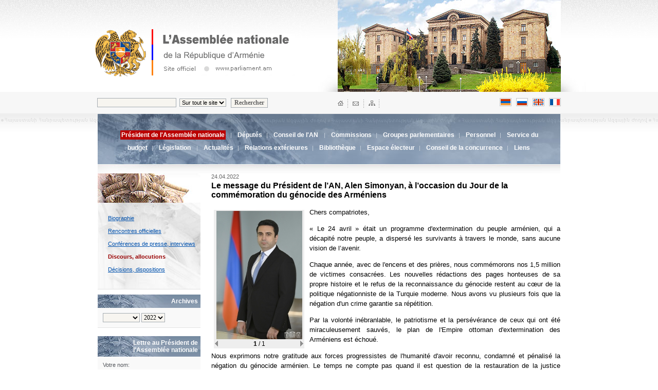

--- FILE ---
content_type: text/html; charset=UTF-8
request_url: http://www.parliament.am/chairman.php?page=addresses&NewsID=16542&year=2022&month=0&lang=frn
body_size: 26634
content:
<html>

<head>
    <meta http-equiv="Content-Type" content="text/html; charset=utf-8">
    <title>National Assembly of the Republic of Armenia | Official Web Site | parliament.am</title>
    <link href="parliament_frn.css?_=7.8&lang=frn" rel=stylesheet type=text/css>
    <link rel="stylesheet" href="reveal.css?_=new&lang=frn">
    <link rel="alternate" type="application/rss+xml" title="parliament.am News" href="http://www.parliament.am/news.php?view=rss&lang=frn" />
    <meta name="viewport" content="initial-scale=1, maximum-scale=1, user-scalable=no">
</head>

<body bgcolor="#FFFFFF" leftmargin="0" topmargin="0" marginwidth="0" marginheight="0" vlink="#FFFFFF" alink="#CCCCCC" link="#FFFFFF">

    <script language="JavaScript">
        <!-- 

        function popup(url, w, h) {

            if (!w) {
                var w = 800;
            }

            if (!h) {
                var h = 534;
            }
            var left = (screen.width / 2) - (w / 2);
            var top = (screen.height / 2) - (h / 2);
            popupWindow = window.open(url, "winname", 'toolbar=no, location=no, directories=no, status=no, menubar=no, scrollbars=yes, resizable=yes, copyhistory=no, width=' + w + ', height=' + h + ', top=' + top + ', left=' + left);
            popupWindow.focus();
        }

        function compopup(url) {
            var left = (screen.width / 2) - (w / 2);
            var top = (screen.height / 2) - (h / 2);
            popupWindow = window.open(url, "winname", 'toolbar=no, location=no, directories=no, status=no, menubar=no, scrollbars=yes, resizable=no, copyhistory=no, width=' + w + ', height=' + h + ', top=' + top + ', left=' + left);
            popupWindow.focus();
        }
        -->
    </script>

    <!-- HEADER START -->
    <div class=header>
        <div class=header_cont>
            <div class=theme_img><img src="images/theme_1.jpg" width="434" height="179" style="margin-right:5px;" alt="" title=""></div>
            <div class=logo_block><img src="images/logo_coat.gif" class=logo_arm alt="National Assembly of the Republic of Armenia | Official Web Page | www.parliament.am" title="National Assembly of the Republic of Armenia | Official Web Page | www.parliament.am"><img src="images/logo_frn.gif"
                    hspace="10" alt="National Assembly of the Republic of Armenia | Official Web Page | www.parliament.am" title="National Assembly of the Republic of Armenia | Official Web Page | www.parliament.am"></div>
        </div>
    </div>
    <div class=search_lang_block>
        <div style="margin-left:auto; margin-right:auto; width:902px;">
            <div style="float:right; width:434px; height:30px;">
                <div class=home_mail_map><img src="images/home_mail_sitemap.gif" width="81" height="16" border="0" usemap="#Map" alt="HOME | MAIL | SITEMAP" title="HOME | MAIL | SITEMAP">
                </div>
                
                <div class=languages>
                    <!--a @hide_intra href="/chairman.php?page=addresses&NewsID=16542&year=2022&month=0&lang=arm&enc=armscii"><img src="images/lang_arm_a.gif" width="23" height="16" border="0" class=lang alt="Armenian ARMSCII" title="Armenian ARMSCII"></a-->
                    <a href="/chairman.php?page=addresses&NewsID=16542&year=2022&month=0&lang=arm&enc=utf8"><img src="images/lang_arm.gif" alt="Armenian" title="Armenian" width="23" height="16" border="0" class=lang></a>
                    <a href="/chairman.php?page=addresses&NewsID=16542&year=2022&month=0&lang=rus"><img src="images/lang_rus.gif" width="23" height="16" border="0" class=lang alt="Russian" title="Russian"></a>
                    <a href="/chairman.php?page=addresses&NewsID=16542&year=2022&month=0&lang=eng"><img src="images/lang_eng.gif" width="23" height="16" border="0" title="English" class="lang" alt="English"></a>
                    <a href="/chairman.php?page=addresses&NewsID=16542&year=2022&month=0&lang=frn"><img src="images/lang_frn.gif" width="23" height="16" border="0" title="French" alt="French"></a>
                </div>
            </div>
            <div class=search>
                <form name="searcher" METHOD="GET" action="search.php">
<!autohidden:searcher><input type="hidden" name="lang" value="frn"><input name="what" type="text" class=inputx>&nbsp;
                    <select name="where" class=inputy>
<option value="whole">Sur tout le site</option>
<option value="laws">Législation</option>

<option value="committees">Commissions</option>

<option value="news">Actualités</option>
</select> &nbsp;
                    <input type="submit" value="Rechercher" class=buttonx></form>
            </div>
        </div>
    </div>
    <div class=zag_1>
        <!-- 2ND LEVEL MENU START -->
        <div class=level2block>
            <div class=level2menu>
                <span class="level2sel">Président de l'Assemblée nationale</span>

                &nbsp; | &nbsp;
                
                <a href="deputies.php?lang=frn" class="menu2">Députés</a>&nbsp; | &nbsp;


                
                <a href="/Council.php?lang=frn" class="menu2">Conseil de l'AN 
</a>&nbsp; | &nbsp;


                
                <a href="committees.php?lang=frn" class="menu2">Commissions</a>&nbsp; | &nbsp;
                
                <a href="deputies.php?sel=factions&lang=frn" class="menu2">Groupes parlementaires</a>&nbsp; | &nbsp;
                
                <a href="struct.php?lang=frn" class="menu2">Personnel</a>&nbsp; | &nbsp;

                
                <a href="budget_office.php?sel=about&action=functions&lang=frn" class="menu2">Service du budget</a>&nbsp; | &nbsp;


                
                <a href="legislation.php?sel=alpha&lang=frn" class="menu2">Législation</a>  &nbsp; | &nbsp;
                
                
                
                <a href="news.php?lang=frn" class="menu2">Actualités</a>&nbsp; | &nbsp;
                
                <a href="international.php?id=1&lang=frn" class="menu2">Relations extérieures</a>&nbsp; | &nbsp;
                
                <a href="library.php?page=about&lang=frn" class="menu2">Bibliothèque</a>&nbsp; | &nbsp;

                
                <a href="feedback.php?lang=frn" class="menu2">Espace électeur</a>&nbsp; | &nbsp;

                
                <a href="competition.php?lang=frn" class="menu2">Conseil de la concurrence</a>&nbsp; | &nbsp;

                
                <a href="links.php?lang=frn" class="menu2">Liens</a>


            </div>
        </div>
        <!-- 2ND LEVEL MENU END -->
    </div>
    <!-- HEADER END -->

    
<script language="JavaScript">
<!--

var cur_img_index = 0;

var imgs = new Array();
imgs[0]='27721';	
	

var labels = new Array();
labels[0]='';	
	

var pdates = new Array();
pdates[0]='{$PDate}';	
	

function LoadNextPhoto()
{
	if( 1 == 1 ) return;
	
	var ChPhoto = document.getElementById("ChairmanPhoto");
	var ChPhotoLabel = document.getElementById("ChairmanPhotoLabel");
	var ChPhotoDate = document.getElementById("ChairmanPhotoDate");

	cur_img_index++;
	if( cur_img_index + 1 > 1 ) cur_img_index = 0;
	ChPhoto.src = "photo.php?size=small&id=" + imgs[cur_img_index];
	ChPhotoLabel.innerHTML = labels[cur_img_index];
	ChPhotoDate.innerHTML = pdates[cur_img_index];	
}

function LoadPrevPhoto()
{

	if( 1 == 1 ) return;	
	
	var ChPhoto = document.getElementById("ChairmanPhoto");	
	var ChPhotoLabel = document.getElementById("ChairmanPhotoLabel");
	var ChPhotoDate = document.getElementById("ChairmanPhotoDate");
	
	cur_img_index--;
	if( cur_img_index < 0 ) cur_img_index = 1 - 1;
	
	ChPhoto.src = "photo.php?size=small&id=" + imgs[cur_img_index];
	ChPhotoLabel.innerHTML = labels[cur_img_index];	
	ChPhotoDate.innerHTML = pdates[cur_img_index];	
}

-->
</script>

<table width="900" border="0" cellspacing="0" cellpadding="0" align=center class="main-table">
<tr valign=top>
<td width="200"><div class=level3block><div class=level3menu>
<a href="chairman.php?lang=frn" class="blue_sm_11">Biographie</a>

<br>

<a href="chairman.php?page=meetings&lang=frn" class="blue_sm_11">Rencontres officielles</a>

<br>
<a href="chairman.php?page=announcements&lang=frn" class="blue_sm_11">Conférences de presse, interviews</a>

<br>

<span class="level3sel">Discours, allocutions</span><br>

<a href="chairman_decisions.php?lang=frn" class="blue_sm_11">Décisions, dispositions</a>

<br>


</div></div>

<div class="additional">
<form name="dater" method="GET" action="/chairman.php">
<!autohidden:dater><input type="hidden" name="lang" value="frn">
<input type="hidden" name="page" value="addresses">
<div class=additional_plajka>Archives</div>
<div class=additional_block>
<select  name="month" onchange="submit();" class="inputx" style="font-size: 12px; font-family: Arian AMU,Arial AMU,Sylfaen;" >
<option value="00" ></option>
<option value="01" >Janvier</option>
<option value="02" >Février</option>
<option value="03" >Mars</option>
<option value="04" >Avril</option>
<option value="05" >Mai</option>
<option value="06" >Juin</option>
<option value="07" >Juillet</option>
<option value="08" >Aout</option>
<option value="09" >Septembre</option>
<option value="10" >Octobre</option>
<option value="11" >Novembre</option>
<option value="12" >Décembre</option>

</select>
<select name="year" onchange="submit();" class="inputx" style="font-size: 12px; font-family: Arian AMU,Arial AMU,Sylfaen;" >
<option value="" ></option>
<option value="2003" >2003</option>
<option value="2004" >2004</option>
<option value="2005" >2005</option>
<option value="2006" >2006</option>
<option value="2007" >2007</option>
<option value="2008" >2008</option>
<option value="2009" >2009</option>
<option value="2010" >2010</option>
<option value="2011" >2011</option>
<option value="2012" >2012</option>
<option value="2013" >2013</option>
<option value="2014" >2014</option>
<option value="2015" >2015</option>
<option value="2016" >2016</option>
<option value="2017" >2017</option>
<option value="2018" >2018</option>
<option value="2019" >2019</option>
<option value="2020" >2020</option>
<option value="2021" >2021</option>
<option value="2022" SELECTED>2022</option>
<option value="2023" >2023</option>
<option value="2024" >2024</option>
<option value="2025" >2025</option>
<option value="2026" >2026</option>
<option value="2027" >2027</option>

</select>
</div>
</form>
</div>


<!--
<div class="additional">
<div class=additional_plajka>Photos</div>
<div class=additional_block style="text-align:center;">
<div class=carousel><a onclick="LoadPrevPhoto(); return false;" href="#"><img src="images/arrow_left.gif" width="6" height="11" border="0" class=arr_l></a><img id="ChairmanPhoto" src="photo.php?id=27721&size=small" class=carousel_pic><a href="#" onclick="LoadNextPhoto(); return false;" ><img src="images/arrow_right.gif" width="6" height="11" border="0" class=arr_r></a> </div>
<div id="ChairmanPhotoDate"></div>
<div id="ChairmanPhotoLabel"></div>
</div>
</div>


<div align="left" class=additional_block style="margin-top: 10px">
<img src="images/facebook_icon.png" border="0" width="32" height="32" align="left" vspace="0" hspace="5"> <a class=blue_sm_11 href="http://www.facebook.com/pages/Hovik-Abrahamyan/203473279674265">Hovik Abrahamyan on Facebook</a>
</div>
-->

<div class=additional>
<form method="post" name="mailsender" action="/feedback.php?lang=frn">
<input type="hidden" name="to_email" value="ararat.mirzoyan@parliament.am">
<div class=additional_plajka>Lettre au Président de l'Assemblée nationale</div>
<div class=additional_block>
Votre nom:
<input name="sender_name" type="text" class="inputx" style="width:100%; margin-top:5px; margin-bottom:15px;" value="">
Votre adresse e-mail:
<input name="from_email" type="text" class="inputx" style="width:100%; margin-top:5px; margin-bottom:15px;" value="">
Votre message:<br>
<textarea name="message" class=inputx style="width:100%; height:100px;margin-top:5px; margin-bottom:15px;"></textarea><br>
<img id="captcha" src="securimage/securimage_show.php?sid=6af3044eeb583af1d2c1e1e86cced43a" alt="CAPTCHA Image"><br>
<input class="inputx" style="width: 80px; margin-top: 7px;" name="captcha_code" size="10" maxlength="6" value="" type="text">
<br><br>
<input type="submit" name="do" value="Envoyer" class="buttonx">
</form>
</div>

<div class=additional>
<form method="post" name="subform" action="/subscriptions.php">
<div class=additional_plajka>Subscription</div>
<div class=additional_block>
Votre adresse e-mail:
<input name="SubscribeEmail" type="text" class=inputx style="width:100%; margin-top:5px; margin-bottom:15px;">
<br><br>
<input type="submit" name="do" value="Envoyer" class=buttonx>
</form>
</div>

<div class=inner_b_armenia><div class=inner_b_armenia_cont><a href="parliament.php?id=armenia" class=white_big>Sur l’Arménie</a></div></div>
<div class=inner_b_hist><div class=inner_b_hist_cont><a href="parliament.php?id=parliament" class=white_big>Sur le Parlement</a></div></div>
<div class=inner_b_const><div class=inner_b_const_cont><a href="parliament.php?id=constitution" class=white_big>Constitution<br> de la République<br> d’Arménie</a></div></div>
<div class=inner_b_kanon><div class=inner_b_kanon_cont><a href="parliament.php?id=bylaw" class=white_big>Règlement de l’Assemblée nationale </a></div></div>

</td>

<td width="21">&nbsp;</td>
<td>


<script language="JavaScript">
<!--

var cur_img_index = 0;

var imgs = new Array();
imgs[0]='53709';	
	

function LoadNextImage()
{
	if( 1 == 1 ) return;
	
	var CurPhotoLabel = document.getElementById("CurPhotoLabel");
	var NewsPhoto = document.getElementById("NewsPhoto");

	cur_img_index++;
	if( cur_img_index + 1 > 1 ) cur_img_index = 0;
	CurPhotoLabel.innerHTML = cur_img_index + 1;
	NewsPhoto.src = "photo.php?size=medium&id=" + imgs[cur_img_index];
}

function LoadPrevImage()
{

	if( 1 == 1 ) return;	
	
	var CurPhotoLabel = document.getElementById("CurPhotoLabel");
	var NewsPhoto = document.getElementById("NewsPhoto");	
	
	cur_img_index--;
	if( cur_img_index < 0 ) cur_img_index = 1 - 1;
	
	CurPhotoLabel.innerHTML = cur_img_index + 1;
	NewsPhoto.src = "photo.php?size=medium&id=" + imgs[cur_img_index];
}

function ShowCurImage()
{
	popup("photo.php?size=big&id=" + imgs[cur_img_index]);
}

-->
</script>


<div class=news_date>24.04.2022</div>
<div class=news_title>Le message du Président de l’AN, Alen Simonyan, à l’occasion du Jour de la commémoration du génocide des Arméniens</div>
<div class=content style="text-align:justify">
<div style="float:left; padding-top:5px; padding-left:5px; padding-right:5px; margin-right:5px; padding-bottom:5px;">
<table border="0" align="left" bgcolor="#EEEEEE" cellspacing="2" cellpadding="0" width="1%">
<tr>
<td colspan="3" align="center">
<a onclick="ShowCurImage(); return false;" href="#"><img id="NewsPhoto" src="photo.php?id=53709&size=medium" border="0"></a>
</td>
</tr>
<tr>
<td width="2%" ailign="right"><a href="#" onclick="LoadPrevImage(); return false;"><img src="images/arrow_left.gif" width="6" height="11" border="0"></a></td>
<td width="96%" align="center" style="font-size:12px"><b id="CurPhotoLabel">1</b> / 1</td>
<td width="2%" align="left"><a href="#" onclick="LoadNextImage(); return false;"><img src="images/arrow_right.gif" width="6" height="11" border="0"></a></td>
</tr>
</table>
</div>

<p>Chers compatriotes,</p>
<p>&laquo; Le 24 avril &raquo; &eacute;tait un programme d'extermination du peuple arm&eacute;nien, qui a d&eacute;capit&eacute; notre peuple, a dispers&eacute; les survivants &agrave; travers le monde, sans aucune vision de l&rsquo;avenir.</p>
<p>Chaque ann&eacute;e, avec de l'encens et des pri&egrave;res, nous comm&eacute;morons nos 1,5 million de victimes consacr&eacute;es. Les nouvelles r&eacute;dactions des pages honteuses de sa propre histoire et le refus de la reconnaissance du g&eacute;nocide restent au c&oelig;ur de la politique n&eacute;gationniste de la Turquie moderne. Nous avons vu plusieurs fois que la n&eacute;gation d'un crime garantie sa r&eacute;p&eacute;tition.</p>
<p>Par la volont&eacute; in&eacute;branlable, le patriotisme et la pers&eacute;v&eacute;rance de ceux qui ont &eacute;t&eacute; miraculeusement sauv&eacute;s, le plan de l'Empire ottoman d'extermination des Arm&eacute;niens est &eacute;chou&eacute;.</p>
<p>Nous exprimons notre gratitude aux forces progressistes de l'humanit&eacute; d'avoir reconnu, condamn&eacute; et p&eacute;nalis&eacute; la n&eacute;gation du g&eacute;nocide arm&eacute;nien. Le temps ne compte pas quand il est question de la restauration de la justice historique, nous n&rsquo;oublierons jamais le crime commis contre nous.</p>
<p>Lumi&egrave;re et paix aux &acirc;mes de nos martyrs.</p>
</div>
<hr style="clear:both;">

<div class=other_news_item>
<div class=news_lead>
<img src="photo.php?id=59588&size=small" border=0 align=left style="margin-right:10px; margin-bottom:7px;">31.12.2022<br><a href="/chairman.php?page=addresses&NewsID=17990&year=2022&month=0" class=blue_mid_b>Message de Nouvel An du Président de l’Assemblée nationale, Alen Simonyan</a>
<br>
Chers compatriotes,L'année 2022 a pris sa fin. C’était une année difficile, avec beaucoup de défis pour nous tous. Le monde est en guerres et boulever...
</div>
</div>
<hr style="clear:both;">

<div class=other_news_item>
<div class=news_lead>
<img src="photo.php?id=58447&size=small" border=0 align=left style="margin-right:10px; margin-bottom:7px;">21.11.2022<br><a href="/chairman.php?page=addresses&NewsID=17716&year=2022&month=0" class=blue_mid_b>Le message de félicitations d’Alen Simonyan à l’occasion de la Journée mondiale de la télévision</a>
<br>
Depuis sa premi&egrave;re diffusion la t&eacute;l&eacute;vision a un r&ocirc;le et une importance constants dans la vie quotidienne des gens modernes....
</div>
</div>
<hr style="clear:both;">

<div class=other_news_item>
<div class=news_lead>
<img src="photo.php?id=56904&size=small" border=0 align=left style="margin-right:10px; margin-bottom:7px;">02.10.2022<br><a href="/chairman.php?page=addresses&NewsID=17367&year=2022&month=0" class=blue_mid_b>Message de félicitations d’Alen Simonyan à l’occasion de la Journée des minorités nationales d’Arménie</a>
<br>
Chers fr&egrave;res et s&oelig;urs des minorit&eacute;s nationales d&rsquo;Arm&eacute;nie,Aujourd'hui est la Journ&eacute;e des minorit&eacute;s natio...
</div>
</div>
<hr style="clear:both;">

<div class=other_news_item>
<div class=news_lead>
<img src="photo.php?id=56685&size=small" border=0 align=left style="margin-right:10px; margin-bottom:7px;">21.09.2022<br><a href="/chairman.php?page=addresses&NewsID=17323&year=2022&month=0" class=blue_mid_b>Le message de félicitation du Président de l’AN, Alen Simonyan, à l’occasion du 31e anniversaire de l’indépendance de la de la République d’Arménie</a>
<br>
Chers compatriotes,Le 21 septembre de 1991 est le jour de la réalisation du rêve commun d'indépendance de la République d'Arménie.Ceux qui se sont bat...
</div>
</div>
<hr style="clear:both;">

<div class=other_news_item>
<div class=news_lead>
<img src="photo.php?id=56201&size=small" border=0 align=left style="margin-right:10px; margin-bottom:7px;">02.09.2022<br><a href="/chairman.php?page=addresses&NewsID=17173&year=2022&month=0" class=blue_mid_b>Le message de félicitation d’Alen Simonyan à l’occasion du 31e anniversaire de la déclaration de la République d’Artsakh</a>
<br>
Chers compatriotes,L&rsquo;adoption de la d&eacute;claration de l'ind&eacute;pendance du Haut-Karabakh a &eacute;t&eacute; la garantie de l'existence ...
</div>
</div>
<hr style="clear:both;">

<div class=other_news_item>
<div class=news_lead>
<img src="photo.php?id=56171&size=small" border=0 align=left style="margin-right:10px; margin-bottom:7px;">01.09.2022<br><a href="/chairman.php?page=addresses&NewsID=17168&year=2022&month=0" class=blue_mid_b>Message de félicitation d’Alen Simonyan à l’occasion de la Journée de la connaissance et de l’éducation</a>
<br>
Chers compatriotes,Je vous f&eacute;licite pour la Journ&eacute;e de la connaissance et de l'&eacute;ducation. Le d&eacute;veloppement des connaissanc...
</div>
</div>
<hr style="clear:both;">

<div class=other_news_item>
<div class=news_lead>
<img src="photo.php?id=54503&size=small" border=0 align=left style="margin-right:10px; margin-bottom:7px;">28.05.2022<br><a href="/chairman.php?page=addresses&NewsID=16761&year=2022&month=0" class=blue_mid_b>LE message du Président de l’AN, Alen Simonyan, à l’occasion de la fête de la Première République</a>
<br>
Chers compatriotes,Le 28 mai 1918 a &eacute;t&eacute; une d&eacute;cision victorieuse relevant de la volont&eacute; in&eacute;branlable des Arm...
</div>
</div>
<hr style="clear:both;">

<div class=other_news_item>
<div class=news_lead>
<img src="photo.php?id=53576&size=small" border=0 align=left style="margin-right:10px; margin-bottom:7px;">20.04.2022<br><a href="/chairman.php?page=addresses&NewsID=16512&year=2022&month=0" class=blue_mid_b>Alen Simonyan a félicité la communauté yézidie pour le Nouvel An</a>
<br>
Chers fr&egrave;res et s&oelig;urs de la communaut&eacute; y&eacute;zidie d'Arm&eacute;nie, je vous f&eacute;licite chaleureusement &agrave; l'occasio...
</div>
</div>
<hr style="clear:both;">

<div class=other_news_item>
<div class=news_lead>
<img src="photo.php?id=53555&size=small" border=0 align=left style="margin-right:10px; margin-bottom:7px;">16.04.2022<br><a href="/chairman.php?page=addresses&NewsID=16502&year=2022&month=0" class=blue_mid_b> Message de félicitations d’Alen Simonyan à l’occasion de la Journée professionnelle de la police</a>
<br>
Chers policiers, je tiens &agrave; vous f&eacute;liciter &agrave; l&rsquo;occasion de la journ&eacute;e professionnelle de la police. Votre travail vi...
</div>
</div>
<hr style="clear:both;">

<div class=other_news_item>
<div class=news_lead>
<img src="photo.php?id=50960&size=small" border=0 align=left style="margin-right:10px; margin-bottom:7px;">27.01.2022<br><a href="/chairman.php?page=addresses&NewsID=15972&year=2022&month=0" class=blue_mid_b>Le Président de l’AN, Alen Simonyan, a eu un discours lors de la session de l’APCE</a>
<br>
Lors de la session d'hiver 2022 de l'Assemblée parlementaire du Conseil de l'Europe, Alen Simonyan a abordé le sujet des «&nbsp;Activités des institut...
</div>
</div>
<hr style="clear:both;">


<div class=footer_options>
	<div style="float:left;"><img src="images/ico_top.gif" width="11" height="11" align=left> <a href=# class=blue_mid_b>Haut de la page</a></div> 
	<div style="float:right;">
	<a href="mailto:?subject=www.parliament.am&body=http://www.parliament.am/%2Fchairman.php%3Fpage%3Daddresses%26NewsID%3D16542%26year%3D2022%26month%3D0%26lang%3Dfrn"><img src="images/ico_mail_1.gif" width="12" height="22" border="0" align=right style="margin-left:8px;"></a> 
	<a href="/chairman.php?page=addresses&NewsID=16542&year=2022&month=0&lang=frn&view=print&mode=save"><img src="images/ico_save.gif" width="11" height="22" border="0" align=right style="margin-left:8px;"></a>
	<a href="/chairman.php?page=addresses&NewsID=16542&year=2022&month=0&lang=frn&view=print"><img src="images/ico_print.gif" width="12" height="22" border="0" align=right></a> 
	</div>
</div>

</td>
</tr>
</table>


    <!-- BOTTOM START -->
    <hr style="clear:both;">
    <div style='text-align:center;'>
        <div class=bottom_menu><a href="chairman.php?lang=frn" class=blue_sm_11>Président de l'Assemblée nationale</a>&nbsp; | &nbsp;<a href="deputies.php?lang=frn" class=blue_sm_11>Députés</a>| &nbsp;<a href="/Council.php?lang=frn" target="_blank" class=blue_sm_11>Conseil de l'AN 
</a>&nbsp; | &nbsp;<a href="committees.php?lang=frn"
                class=blue_sm_11>Commissions</a>&nbsp; | &nbsp;<a href="deputies.php?sel=factions&lang=frn" class=blue_sm_11>Groupes parlementaires</a>&nbsp; | &nbsp;<a href="struct.php?lang=frn" class=blue_sm_11>Personnel</a><br><a href="legislation.php?sel=alpha&ltype=3&lang=frn"
                class=blue_sm_11>Législation</a>&nbsp; | &nbsp;
             <a href="news.php?lang=frn" class=blue_sm_11>Actualités</a>&nbsp; | &nbsp;<a href="international.php?id=1&lang=frn"
                class=blue_sm_11>Relations extérieures</a>
            &nbsp; | &nbsp;<a href="feedback.php?lang=frn" class=blue_sm_11>Espace électeur</a>&nbsp; | &nbsp;<a href="links.php?lang=frn" class=blue_sm_11>Liens</a>&nbsp; | &nbsp;<a class=blue_sm_11
                href="http://www.parliament.am/news.php?view=rss&lang=frn">RSS</a></div>
| &nbsp;
                <a class=blue_sm_11
                href="https://azdararir.am/am/?lang=frn">azdararir.am</a></div>
        <div class=bottom_flg><img src="images/bottom_flg.gif"></div>
        <div class=footer_info>
            <div class=zg><center>
<a class="blue_sm_11" href="http://apf-francophonie.org/">
<img src="images/francophonie_logo.jpg" border="0"><br>
La version française de notre site<br> est financée par le programme "Noria"<br> de l'Assemblée parlementaire de la Francophonie.
</a>
</center></div>
            <div class=footer_logo><span class="last-updated">Le site est mis à jour le <b>09.01.2026</b><br></span><br><img src="images/bottom_logo_frn.gif" width="212" height="52" alt="National Assembly of the Republic of Armenia | Official Web Page | www.parliament.am"
                    title="National Assembly of the Republic of Armenia | Official Web Page | www.parliament.am"><br>
                <div class=news_date style="margin-bottom:20px; margin-top:10px;">&copy;1996 - 2024</div>
            </div>
            <div class=footer_addr><span style="color:black;font-weight:normal"></span>19, av. Maréchal Baghramian<br>
0095, Erevan, République d’Arménie
<br><img src=images/t.gif height=7 width=1><br><img src="images/ico_mail.gif" width="12" height="16" align=left class=footer_m><a href=# class=aria>webmaster@parliament.am</a><br>Information par téléphone:8788, (374-11) 513622,(374-10) 588551 <br>
                <a href="/e_request_application.php?lang=frn">Responsable de la liberté d'information: Tigran Hakobyan</a>

            </div>
        </div>
    </div>
    </div>
    <!-- BOTTOM END -->
    <!-- MAPPING START-->
    <map name="Map">
<area shape="rect" coords="-24,1,14,17" href="/index.php?lang=frn">
<area shape="rect" coords="27,0,43,17" href="mailto:webmaster@parliament.am">
<area shape="rect" coords="59,1,77,17" href="#" _href="sitemap.php">
</map>
    <!-- MAPPING END-->
</body>

</html>
